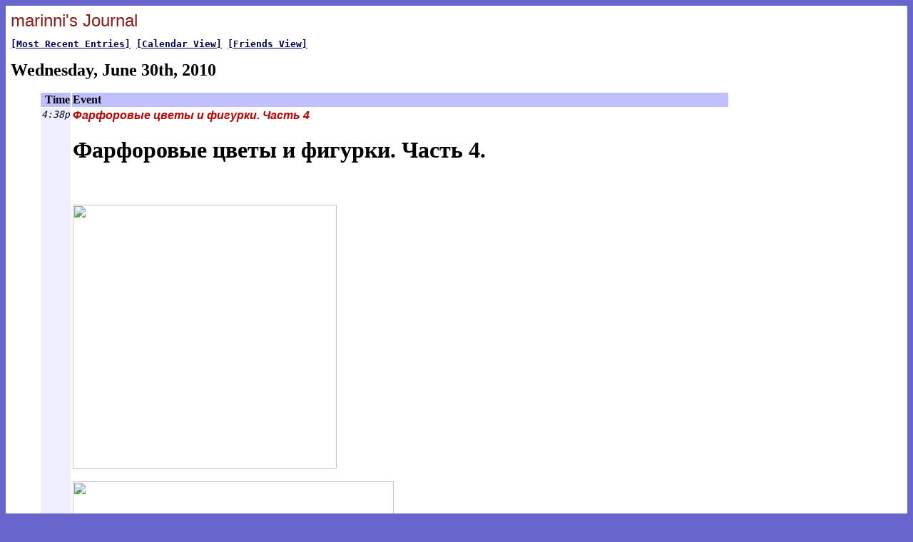

--- FILE ---
content_type: text/html; charset=utf-8
request_url: http://lj.rossia.org/users/marinni/2010/06/30/
body_size: 1426
content:
<html>
<head>
   <title>marinni&#39;s Journal</title>
<meta http-equiv="Content-Type" content="text/html; charset=utf-8" />

</head>
<body bgcolor="#6666CC" text="#000000" link="#000050" vlink="#500050" alink="#FF00C0">
<table width="100%" height="95%" bgcolor="#FFFFFF" cellpadding="5">
<tr valign="TOP"><td align="LEFT">

<font face="Arial,Helvetica" size="+2" color="#8b1A1A">marinni&#39;s Journal</font><font size="1"><br>&nbsp;<br></font>
<b><tt>
<a href="http://lj.rossia.org/users/marinni/">[Most Recent Entries]</a>
<a href="http://lj.rossia.org/users/marinni/calendar">[Calendar View]</a>
<a href="http://lj.rossia.org/users/marinni/friends">[Friends View]</a>
</tt></b>

<p><font size="+2"><b>Wednesday, June 30th, 2010</b></font>
<ul>
<table width="80%">
<tr bgcolor="#C0C0FF">
   <td align="RIGHT"><font color="#000000"><b>Time</b></font></td>
   <td><font color="#000000"><b>Event</b></font></td>
</tr>
<tr valign="TOP"><td bgcolor="#EEEEFF" align="RIGHT"><font color="#000000"><tt><i>4:38p</i></tt></font></td>
<td><div style="text-align:left"><font color="#C00000" face="Arial"><i><b>Фарфоровые цветы и фигурки. Часть 4</b></i></font><br> <h1 class="title">Фарфоровые цветы и фигурки. Часть 4.</h1>    <br /><br /><img src="http://upload.wikimedia.org/wikipedia/commons/thumb/d/d5/Centro_de_flores_%28Porcelana_Buen_Retiro%2C_MAN_1982-85-5%29_01.jpg/601px-Centro_de_flores_%28Porcelana_Buen_Retiro%2C_MAN_1982-85-5%29_01.jpg" width="370"><br /><br /><img src="http://pics.livejournal.com/foxfocus/pic/0006dy1q" width="450"><br /> <br /><img src="http://antiquehelper.rfcsystems.com/Full/559/59559.jpg" width="520"><br /><br />С 18 века в декоре изделий стали широко применять лепные фарфоровые цветы. Они служили украшением ваз, футляров для часов, рам для зеркал, люстр, сервизных изделий; из них также составлялись отдельные бисквитные и расписанные "под натуру" букеты. <br /><br /><b>(&nbsp;<a href="http://lj.rossia.org/users/marinni/446014.html#cutid1">MORE</a>&nbsp;)</b> </div><div style="text-align:right">
  <font size="-2">(<b><a href="http://lj.rossia.org/users/marinni/446014.html?nc=38">38 Comments</a></b> | <a href="http://lj.rossia.org/users/marinni/446014.html?mode=reply">Comment on this</a>)</font></div></td></tr>
</table>

<center>
<p><table>
<tr align="MIDDLE">
<td width="33%" align="LEFT">
<a href="http://lj.rossia.org/users/marinni/2010/06/29/">&lt;&lt; Previous Day</a>
</td>
<td align="CENTER" width="33%">
<b>2010/06/30</b><br>
[<a href="http://lj.rossia.org/users/marinni/calendar">Calendar</a>]
</td>
<td width="33%" align="RIGHT">
<a href="http://lj.rossia.org/users/marinni/2010/07/01/">Next Day &gt;&gt;</a>
</td>
</tr>
</table>
</center>

</ul>

</td></tr>
</tr>
</table>

<table align="RIGHT" bgcolor="#FFFFFF" cellpadding="5" cellspacing="0" border="0">
<tr>

<td><a href="http://lj.rossia.org/"><font face="Arial,Helvetica" size="-1">About LJ.Rossia.org</font></a></td></tr>
</table>

</body>
</html>